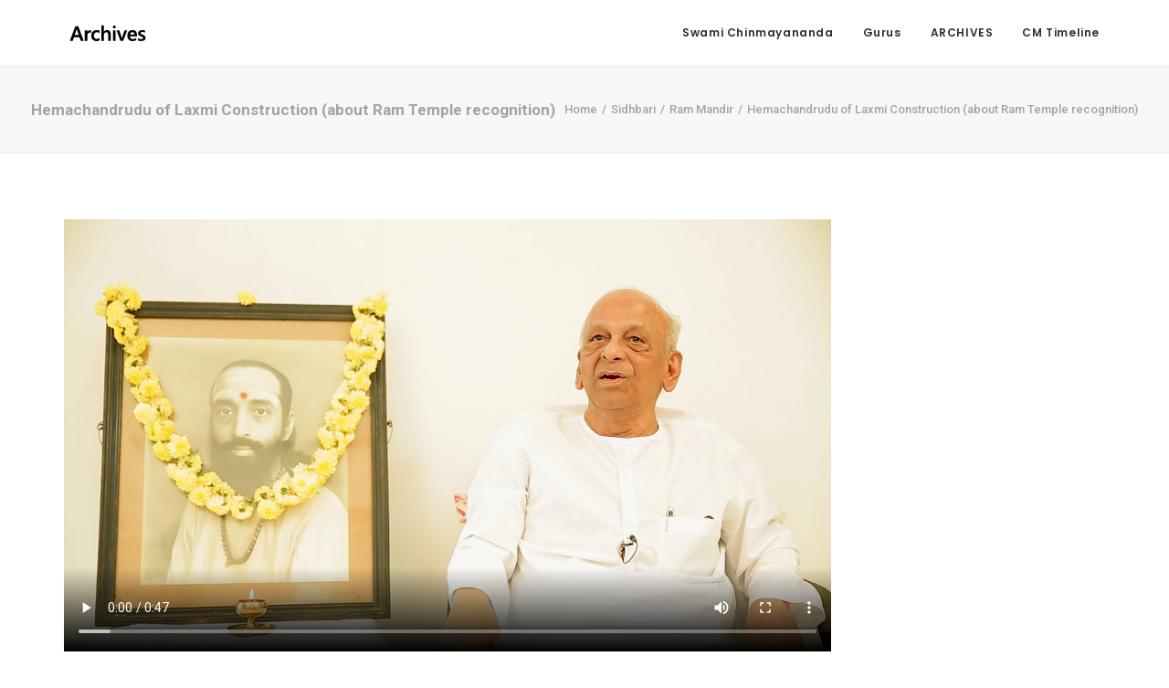

--- FILE ---
content_type: text/html; charset=UTF-8
request_url: https://archives.chinmayamission.com/sidhbari-ram-mandir/hemachandrudu-of-laxmi-construction-upto-about-ram-temple-recognition/
body_size: 12833
content:
<!DOCTYPE html>
<html class="no-touch" dir="ltr" lang="en-US" xmlns="http://www.w3.org/1999/xhtml">
<head>
<meta http-equiv="Content-Type" content="text/html; charset=UTF-8">
<meta name="viewport" content="width=device-width, initial-scale=1">
<link rel="profile" href="http://gmpg.org/xfn/11">
<link rel="pingback" href="https://archives.chinmayamission.com/xmlrpc.php">
<title>Hemachandrudu of Laxmi Construction (about Ram Temple recognition) | Chinmaya Archives</title>

		<!-- All in One SEO 4.2.4 - aioseo.com -->
		<meta name="description" content="Sri Hemachandrudu recalls Pujya Gurudev&#039;s large-heartedness" />
		<meta name="robots" content="max-image-preview:large" />
		<link rel="canonical" href="https://archives.chinmayamission.com/sidhbari-ram-mandir/hemachandrudu-of-laxmi-construction-upto-about-ram-temple-recognition/" />
		<meta name="generator" content="All in One SEO (AIOSEO) 4.2.4 " />
		<script type="application/ld+json" class="aioseo-schema">
			{"@context":"https:\/\/schema.org","@graph":[{"@type":"WebSite","@id":"https:\/\/archives.chinmayamission.com\/#website","url":"https:\/\/archives.chinmayamission.com\/","name":"Chinmaya Archives","description":"His artefacts, our treasured facts","inLanguage":"en-US","publisher":{"@id":"https:\/\/archives.chinmayamission.com\/#organization"}},{"@type":"Organization","@id":"https:\/\/archives.chinmayamission.com\/#organization","name":"Chinmaya Archives","url":"https:\/\/archives.chinmayamission.com\/"},{"@type":"BreadcrumbList","@id":"https:\/\/archives.chinmayamission.com\/sidhbari-ram-mandir\/hemachandrudu-of-laxmi-construction-upto-about-ram-temple-recognition\/#breadcrumblist","itemListElement":[{"@type":"ListItem","@id":"https:\/\/archives.chinmayamission.com\/#listItem","position":1,"item":{"@type":"WebPage","@id":"https:\/\/archives.chinmayamission.com\/","name":"Home","description":"A website dedicated to the Chinmaya Archives department of CCMT Chinmaya Mission, that brings to light rare treasures of Swami Chinmayananda's journey.","url":"https:\/\/archives.chinmayamission.com\/"},"nextItem":"https:\/\/archives.chinmayamission.com\/sidhbari-ram-mandir\/hemachandrudu-of-laxmi-construction-upto-about-ram-temple-recognition\/#listItem"},{"@type":"ListItem","@id":"https:\/\/archives.chinmayamission.com\/sidhbari-ram-mandir\/hemachandrudu-of-laxmi-construction-upto-about-ram-temple-recognition\/#listItem","position":2,"item":{"@type":"WebPage","@id":"https:\/\/archives.chinmayamission.com\/sidhbari-ram-mandir\/hemachandrudu-of-laxmi-construction-upto-about-ram-temple-recognition\/","name":"Hemachandrudu of Laxmi Construction (about Ram Temple recognition)","description":"Sri Hemachandrudu recalls Pujya Gurudev's large-heartedness","url":"https:\/\/archives.chinmayamission.com\/sidhbari-ram-mandir\/hemachandrudu-of-laxmi-construction-upto-about-ram-temple-recognition\/"},"previousItem":"https:\/\/archives.chinmayamission.com\/#listItem"}]},{"@type":"Person","@id":"https:\/\/archives.chinmayamission.com\/author\/visualvedantaadmin\/#author","url":"https:\/\/archives.chinmayamission.com\/author\/visualvedantaadmin\/","name":"visualvedantaadmin","image":{"@type":"ImageObject","@id":"https:\/\/archives.chinmayamission.com\/sidhbari-ram-mandir\/hemachandrudu-of-laxmi-construction-upto-about-ram-temple-recognition\/#authorImage","url":"https:\/\/secure.gravatar.com\/avatar\/d9c692cdc07d8b143153e3cacf0490c6?s=96&d=mm&r=g","width":96,"height":96,"caption":"visualvedantaadmin"}},{"@type":"ItemPage","@id":"https:\/\/archives.chinmayamission.com\/sidhbari-ram-mandir\/hemachandrudu-of-laxmi-construction-upto-about-ram-temple-recognition\/#itempage","url":"https:\/\/archives.chinmayamission.com\/sidhbari-ram-mandir\/hemachandrudu-of-laxmi-construction-upto-about-ram-temple-recognition\/","name":"Hemachandrudu of Laxmi Construction (about Ram Temple recognition) | Chinmaya Archives","description":"Sri Hemachandrudu recalls Pujya Gurudev's large-heartedness","inLanguage":"en-US","isPartOf":{"@id":"https:\/\/archives.chinmayamission.com\/#website"},"breadcrumb":{"@id":"https:\/\/archives.chinmayamission.com\/sidhbari-ram-mandir\/hemachandrudu-of-laxmi-construction-upto-about-ram-temple-recognition\/#breadcrumblist"},"author":"https:\/\/archives.chinmayamission.com\/author\/visualvedantaadmin\/#author","creator":"https:\/\/archives.chinmayamission.com\/author\/visualvedantaadmin\/#author","datePublished":"2023-03-30T00:13:26+05:30","dateModified":"2023-04-30T22:45:54+05:30"}]}
		</script>
		<!-- All in One SEO -->

<link rel='dns-prefetch' href='//fonts.googleapis.com' />
<link rel='dns-prefetch' href='//s.w.org' />
<link rel="alternate" type="application/rss+xml" title="Chinmaya Archives &raquo; Feed" href="https://archives.chinmayamission.com/feed/" />
<link rel="alternate" type="application/rss+xml" title="Chinmaya Archives &raquo; Comments Feed" href="https://archives.chinmayamission.com/comments/feed/" />
<link rel="alternate" type="application/rss+xml" title="Chinmaya Archives &raquo; Hemachandrudu of Laxmi Construction (about Ram Temple recognition) Comments Feed" href="https://archives.chinmayamission.com/sidhbari-ram-mandir/hemachandrudu-of-laxmi-construction-upto-about-ram-temple-recognition/feed/" />
		<script type="text/javascript">
			window._wpemojiSettings = {"baseUrl":"https:\/\/s.w.org\/images\/core\/emoji\/13.0.1\/72x72\/","ext":".png","svgUrl":"https:\/\/s.w.org\/images\/core\/emoji\/13.0.1\/svg\/","svgExt":".svg","source":{"concatemoji":"https:\/\/archives.chinmayamission.com\/wp-includes\/js\/wp-emoji-release.min.js?ver=5.7"}};
			!function(e,a,t){var n,r,o,i=a.createElement("canvas"),p=i.getContext&&i.getContext("2d");function s(e,t){var a=String.fromCharCode;p.clearRect(0,0,i.width,i.height),p.fillText(a.apply(this,e),0,0);e=i.toDataURL();return p.clearRect(0,0,i.width,i.height),p.fillText(a.apply(this,t),0,0),e===i.toDataURL()}function c(e){var t=a.createElement("script");t.src=e,t.defer=t.type="text/javascript",a.getElementsByTagName("head")[0].appendChild(t)}for(o=Array("flag","emoji"),t.supports={everything:!0,everythingExceptFlag:!0},r=0;r<o.length;r++)t.supports[o[r]]=function(e){if(!p||!p.fillText)return!1;switch(p.textBaseline="top",p.font="600 32px Arial",e){case"flag":return s([127987,65039,8205,9895,65039],[127987,65039,8203,9895,65039])?!1:!s([55356,56826,55356,56819],[55356,56826,8203,55356,56819])&&!s([55356,57332,56128,56423,56128,56418,56128,56421,56128,56430,56128,56423,56128,56447],[55356,57332,8203,56128,56423,8203,56128,56418,8203,56128,56421,8203,56128,56430,8203,56128,56423,8203,56128,56447]);case"emoji":return!s([55357,56424,8205,55356,57212],[55357,56424,8203,55356,57212])}return!1}(o[r]),t.supports.everything=t.supports.everything&&t.supports[o[r]],"flag"!==o[r]&&(t.supports.everythingExceptFlag=t.supports.everythingExceptFlag&&t.supports[o[r]]);t.supports.everythingExceptFlag=t.supports.everythingExceptFlag&&!t.supports.flag,t.DOMReady=!1,t.readyCallback=function(){t.DOMReady=!0},t.supports.everything||(n=function(){t.readyCallback()},a.addEventListener?(a.addEventListener("DOMContentLoaded",n,!1),e.addEventListener("load",n,!1)):(e.attachEvent("onload",n),a.attachEvent("onreadystatechange",function(){"complete"===a.readyState&&t.readyCallback()})),(n=t.source||{}).concatemoji?c(n.concatemoji):n.wpemoji&&n.twemoji&&(c(n.twemoji),c(n.wpemoji)))}(window,document,window._wpemojiSettings);
		</script>
		<style type="text/css">
img.wp-smiley,
img.emoji {
	display: inline !important;
	border: none !important;
	box-shadow: none !important;
	height: 1em !important;
	width: 1em !important;
	margin: 0 .07em !important;
	vertical-align: -0.1em !important;
	background: none !important;
	padding: 0 !important;
}
</style>
	<link rel='stylesheet' id='wp-block-library-css'  href='https://archives.chinmayamission.com/wp-includes/css/dist/block-library/style.min.css?ver=5.7' type='text/css' media='all' />
<link rel='stylesheet' id='kttg-tooltips-animations-styles-css'  href='https://archives.chinmayamission.com/wp-content/plugins/bluet-keywords-tooltip-generator/assets/animate.css?ver=5.7' type='text/css' media='all' />
<link rel='stylesheet' id='tooltipy-default-style-css'  href='https://archives.chinmayamission.com/wp-content/plugins/bluet-keywords-tooltip-generator/assets/style.css?ver=5.7' type='text/css' media='all' />
<link rel='stylesheet' id='uncodefont-google-css'  href='//fonts.googleapis.com/css?family=Poppins%3A300%2Cregular%2C500%2C600%2C700%7CDroid+Serif%3Aregular%2Citalic%2C700%2C700italic%7CDosis%3A200%2C300%2Cregular%2C500%2C600%2C700%2C800%7CPlayfair+Display%3Aregular%2Citalic%2C700%2C700italic%2C900%2C900italic%7COswald%3A300%2Cregular%2C700%7CRoboto%3A100%2C100italic%2C300%2C300italic%2Cregular%2Citalic%2C500%2C500italic%2C700%2C700italic%2C900%2C900italic%7CNunito%3A200%2C200italic%2C300%2C300italic%2Cregular%2Citalic%2C600%2C600italic%2C700%2C700italic%2C900%2C900italic%7CTinos%3Aregular%2Citalic%2C700%2C700italic&#038;subset=devanagari%2Clatin-ext%2Clatin%2Ccyrillic%2Cvietnamese%2Cgreek%2Ccyrillic-ext%2Cgreek-ext%2Chebrew&#038;ver=2.6.2' type='text/css' media='all' />
<link rel='stylesheet' id='uncode-privacy-css'  href='https://archives.chinmayamission.com/wp-content/plugins/uncode-privacy/assets/css/uncode-privacy-public.css?ver=2.2.1' type='text/css' media='all' />
<link rel='stylesheet' id='uncode-style-css'  href='https://archives.chinmayamission.com/wp-content/themes/uncode/library/css/style.css?ver=486520741' type='text/css' media='all' />
<style id='uncode-style-inline-css' type='text/css'>

@media (max-width: 959px) { .navbar-brand > * { height: 9px !important;}}
@media (min-width: 960px) { .limit-width { max-width: 1200px; margin: auto;}}
body.menu-custom-padding .col-lg-0.logo-container, body.menu-custom-padding .col-lg-2.logo-container, body.menu-custom-padding .col-lg-12 .logo-container, body.menu-custom-padding .col-lg-4.logo-container { padding-top: 27px; padding-bottom: 27px; }
body.menu-custom-padding .col-lg-0.logo-container.shrinked, body.menu-custom-padding .col-lg-2.logo-container.shrinked, body.menu-custom-padding .col-lg-12 .logo-container.shrinked, body.menu-custom-padding .col-lg-4.logo-container.shrinked { padding-top: 18px; padding-bottom: 18px; }
@media (max-width: 959px) { body.menu-custom-padding .menu-container .logo-container { padding-top: 27px !important; padding-bottom: 27px !important; } }
#changer-back-color { transition: background-color 1000ms cubic-bezier(0.25, 1, 0.5, 1) !important; } #changer-back-color > div { transition: opacity 1000ms cubic-bezier(0.25, 1, 0.5, 1) !important; } body.bg-changer-init.disable-hover .main-wrapper .style-light,  body.bg-changer-init.disable-hover .main-wrapper .style-light h1,  body.bg-changer-init.disable-hover .main-wrapper .style-light h2, body.bg-changer-init.disable-hover .main-wrapper .style-light h3, body.bg-changer-init.disable-hover .main-wrapper .style-light h4, body.bg-changer-init.disable-hover .main-wrapper .style-light h5, body.bg-changer-init.disable-hover .main-wrapper .style-light h6, body.bg-changer-init.disable-hover .main-wrapper .style-light a, body.bg-changer-init.disable-hover .main-wrapper .style-dark, body.bg-changer-init.disable-hover .main-wrapper .style-dark h1, body.bg-changer-init.disable-hover .main-wrapper .style-dark h2, body.bg-changer-init.disable-hover .main-wrapper .style-dark h3, body.bg-changer-init.disable-hover .main-wrapper .style-dark h4, body.bg-changer-init.disable-hover .main-wrapper .style-dark h5, body.bg-changer-init.disable-hover .main-wrapper .style-dark h6, body.bg-changer-init.disable-hover .main-wrapper .style-dark a { transition: color 1000ms cubic-bezier(0.25, 1, 0.5, 1) !important; } body.bg-changer-init.disable-hover .main-wrapper .heading-text-highlight-inner { transition-property: right, background; transition-duration: 1000ms }
</style>
<link rel='stylesheet' id='uncode-icons-css'  href='https://archives.chinmayamission.com/wp-content/themes/uncode/library/css/uncode-icons.css?ver=486520741' type='text/css' media='all' />
<link rel='stylesheet' id='uncode-custom-style-css'  href='https://archives.chinmayamission.com/wp-content/themes/uncode/library/css/style-custom.css?ver=486520741' type='text/css' media='all' />
<script type='text/javascript' src='https://archives.chinmayamission.com/wp-includes/js/jquery/jquery.min.js?ver=3.5.1' id='jquery-core-js'></script>
<script type='text/javascript' src='https://archives.chinmayamission.com/wp-includes/js/jquery/jquery-migrate.min.js?ver=3.3.2' id='jquery-migrate-js'></script>
<script type='text/javascript' src='/wp-content/themes/uncode/library/js/ai-uncode.js' id='uncodeAI' data-home='/' data-path='/' data-breakpoints-images='258,516,720,1032,1440,2064,2880' id='ai-uncode-js'></script>
<script type='text/javascript' id='uncode-init-js-extra'>
/* <![CDATA[ */
var SiteParameters = {"days":"days","hours":"hours","minutes":"minutes","seconds":"seconds","constant_scroll":"on","scroll_speed":"2","parallax_factor":"0.25","loading":"Loading\u2026","slide_name":"slide","slide_footer":"footer","ajax_url":"https:\/\/archives.chinmayamission.com\/wp-admin\/admin-ajax.php","nonce_adaptive_images":"553852175a","nonce_srcset_async":"c748e48c47","enable_debug":"","block_mobile_videos":"","is_frontend_editor":"","main_width":["1200","px"],"mobile_parallax_allowed":"","wireframes_plugin_active":"1","sticky_elements":"off","lazyload_type":"","resize_quality":"90","register_metadata":"","bg_changer_time":"1000","update_wc_fragments":"1","optimize_shortpixel_image":"","custom_cursor_selector":"[href], .trigger-overlay, .owl-next, .owl-prev, .owl-dot, input[type=\"submit\"], button[type=\"submit\"], a[class^=\"ilightbox\"], .ilightbox-thumbnail, .ilightbox-prev, .ilightbox-next, .overlay-close, .unmodal-close, .qty-inset > span, .share-button li, .uncode-post-titles .tmb.tmb-click-area, .btn-link, .tmb-click-row .t-inside, .lg-outer button, .lg-thumb img","mobile_parallax_animation":"","lbox_enhanced":"1","native_media_player":"1","uncode_adaptive":"1","ai_breakpoints":"258,516,720,1032,1440,2064,2880"};
/* ]]> */
</script>
<script type='text/javascript' src='https://archives.chinmayamission.com/wp-content/themes/uncode/library/js/init.js?ver=486520741' id='uncode-init-js'></script>
<link rel="https://api.w.org/" href="https://archives.chinmayamission.com/wp-json/" /><link rel="alternate" type="application/json" href="https://archives.chinmayamission.com/wp-json/wp/v2/media/90033" /><link rel="EditURI" type="application/rsd+xml" title="RSD" href="https://archives.chinmayamission.com/xmlrpc.php?rsd" />
<link rel="wlwmanifest" type="application/wlwmanifest+xml" href="https://archives.chinmayamission.com/wp-includes/wlwmanifest.xml" /> 
<meta name="generator" content="WordPress 5.7" />
<link rel='shortlink' href='https://archives.chinmayamission.com/?p=90033' />
<link rel="alternate" type="application/json+oembed" href="https://archives.chinmayamission.com/wp-json/oembed/1.0/embed?url=https%3A%2F%2Farchives.chinmayamission.com%2Fsidhbari-ram-mandir%2Fhemachandrudu-of-laxmi-construction-upto-about-ram-temple-recognition%2F" />
<link rel="alternate" type="text/xml+oembed" href="https://archives.chinmayamission.com/wp-json/oembed/1.0/embed?url=https%3A%2F%2Farchives.chinmayamission.com%2Fsidhbari-ram-mandir%2Fhemachandrudu-of-laxmi-construction-upto-about-ram-temple-recognition%2F&#038;format=xml" />
	<script>
		//apply keyword style only if keywords are Fetched
		jQuery(document).on("keywordsFetched",function(){
			jQuery(".bluet_tooltip").each(function(){

//console.log(jQuery(this).prop("tagName"));

				if(jQuery(this).prop("tagName")!="IMG"){
					jQuery(this).css({
						"text-decoration": "none",
						"color": "#9b3477",
						
						"border-bottom": "1px dotted","border-bottom-color": "#9b3477"					});
				}

			});
		});
	</script>

	<style>
	/*for alt images tooltips*/
	.bluet_tooltip_alt{
		color: #333333  !important;
		background-color: #ffffff  !important;
	}
	

	
	.bluet_block_to_show{
		max-width: 400px;
	}
	.bluet_block_container{		  
		color: #333333  !important;
		background: #ffffff  !important;
		box-shadow: 0px 0px 10px #717171  !important;
		font-size:18px  !important;
	}
	
	img.bluet_tooltip {
	  /*border: none;
	  width:18px;*/
	}

	.kttg_arrow_show_bottom:after{
		border-bottom-color: #ffffff;
	}
	
	.kttg_arrow_show_top:after{
		border-top-color: #ffffff;
	}
	
	.kttg_arrow_show_right:after{
		border-top-color: #ffffff;
	}
	
	.kttg_arrow_show_left:after{
		border-top-color: #ffffff;
	}

	@media screen and (max-width:400px){
		.bluet_hide_tooltip_button{
		    color: #333333  !important;
		    /*background-color: #ffffff  !important;*/
		}
	}
	</style>
	<script type="text/javascript" src="https://archives.chinmayamission.com/wp-content/plugins/bluet-keywords-tooltip-generator/library/findandreplacedomtext.js"></script><style type="text/css">.recentcomments a{display:inline !important;padding:0 !important;margin:0 !important;}</style><link rel="icon" href="https://archives.chinmayamission.com/wp-content/uploads/2018/01/SiteIdentity-150x150.png" sizes="32x32" />
<link rel="icon" href="https://archives.chinmayamission.com/wp-content/uploads/2018/01/SiteIdentity-300x300.png" sizes="192x192" />
<link rel="apple-touch-icon" href="https://archives.chinmayamission.com/wp-content/uploads/2018/01/SiteIdentity-300x300.png" />
<meta name="msapplication-TileImage" content="https://archives.chinmayamission.com/wp-content/uploads/2018/01/SiteIdentity-300x300.png" />
		<style type="text/css" id="wp-custom-css">
			.row-container  {
	margin-top: 0 !important;
	margin-bottom: 0 !important;
	margin-left: 0 !important;
	margin-right: 0 !important;
}

.green-overlay {
	background-color: #F7F7F7;
	clear:both;
	margin: 0 !important;
}

.bigimage {
	min-height: 400px !important;
}
		</style>
		<noscript><style> .wpb_animate_when_almost_visible { opacity: 1; }</style></noscript></head>
<body class="attachment attachment-template-default single single-attachment postid-90033 attachmentid-90033 attachment-mp4 hormenu-position-left hmenu hmenu-position-right header-full-width main-center-align menu-mobile-animated menu-mobile-transparent menu-custom-padding mobile-parallax-not-allowed ilb-no-bounce unreg qw-body-scroll-disabled menu-sticky-fix wpb-js-composer js-comp-ver-6.9.0 vc_responsive" data-border="0">
		<div id="vh_layout_help"></div><div class="body-borders" data-border="0"><div class="top-border body-border-shadow"></div><div class="right-border body-border-shadow"></div><div class="bottom-border body-border-shadow"></div><div class="left-border body-border-shadow"></div><div class="top-border style-light-bg"></div><div class="right-border style-light-bg"></div><div class="bottom-border style-light-bg"></div><div class="left-border style-light-bg"></div></div>	<div class="box-wrapper">
		<div class="box-container">
		<script type="text/javascript" id="initBox">UNCODE.initBox();</script>
		<div class="menu-wrapper menu-shrink menu-sticky menu-no-arrows">
													
													<header id="masthead" class="navbar menu-primary menu-light submenu-light style-light-original menu-animated menu-with-logo">
														<div class="menu-container menu-hide style-light-bg menu-no-borders">
															<div class="row-menu limit-width">
																<div class="row-menu-inner">
																	<div id="logo-container-mobile" class="col-lg-0 logo-container middle">
																		<div id="main-logo" class="navbar-header style-light">
																			<a href="https://archives.chinmayamission.com/" class="navbar-brand" data-padding-shrink ="18" data-minheight="14"><div class="logo-image main-logo  logo-light" data-maxheight="18" style="height: 18px;"><img src="https://archives.chinmayamission.com/wp-content/uploads/2018/01/ArchivesLight.png" alt="logo" width="84" height="18" class="img-responsive" /></div><div class="logo-image main-logo  logo-dark" data-maxheight="18" style="height: 18px;display:none;"><img src="https://archives.chinmayamission.com/wp-content/uploads/2018/01/ArchivesDark.png" alt="logo" width="84" height="18" class="img-responsive" /></div></a>
																		</div>
																		<div class="mmb-container"><div class="mobile-additional-icons"></div><div class="mobile-menu-button mobile-menu-button-light lines-button"><span class="lines"><span></span></span></div></div>
																	</div>
																	<div class="col-lg-12 main-menu-container middle">
																		<div class="menu-horizontal menu-dd-shadow-darker-lg ">
																			<div class="menu-horizontal-inner">
																				<div class="nav navbar-nav navbar-main navbar-nav-last"><ul id="menu-main" class="menu-primary-inner menu-smart sm"><li id="menu-item-37" class="menu-item menu-item-type-custom menu-item-object-custom menu-item-home menu-item-has-children menu-item-37 dropdown menu-item-link"><a title="Introduction" href="http://archives.chinmayamission.com/" data-toggle="dropdown" class="dropdown-toggle" data-type="title">Swami Chinmayananda<i class="fa fa-angle-down fa-dropdown"></i></a>
<ul role="menu" class="drop-menu">
	<li id="menu-item-75484" class="menu-item menu-item-type-post_type menu-item-object-page menu-item-75484"><a title="Introduction" href="https://archives.chinmayamission.com/gurudev/intro">Overview<i class="fa fa-angle-right fa-dropdown"></i></a></li>
	<li id="menu-item-92291" class="menu-item menu-item-type-taxonomy menu-item-object-category menu-item-has-children menu-item-92291 dropdown"><a title="Letters" href="https://archives.chinmayamission.com/category/letters/" data-type="title">Letters<i class="fa fa-angle-down fa-dropdown"></i></a>
	<ul role="menu" class="drop-menu">
		<li id="menu-item-83782" class="menu-item menu-item-type-post_type menu-item-object-post menu-item-83782"><a title="From Gurudev’s Pen" href="https://archives.chinmayamission.com/FromGurudevsPen">From Gurudev’s Pen<i class="fa fa-angle-right fa-dropdown"></i></a></li>
	</ul>
</li>
	<li id="menu-item-92344" class="menu-item menu-item-type-taxonomy menu-item-object-category menu-item-has-children menu-item-92344 dropdown"><a title="Love Manifest" href="https://archives.chinmayamission.com/category/lovemanifest/" data-type="title">Love Manifest<i class="fa fa-angle-down fa-dropdown"></i></a>
	<ul role="menu" class="drop-menu">
		<li id="menu-item-79098" class="menu-item menu-item-type-post_type menu-item-object-post menu-item-79098"><a title="Love For Mother" href="https://archives.chinmayamission.com/gurudev/loveformother">Love For Mother<i class="fa fa-angle-right fa-dropdown"></i></a></li>
		<li id="menu-item-87670" class="menu-item menu-item-type-post_type menu-item-object-post menu-item-87670"><a title="Guru-Bhais" href="https://archives.chinmayamission.com/gurudev/gurubhais">Guru-Bhais<i class="fa fa-angle-right fa-dropdown"></i></a></li>
		<li id="menu-item-86262" class="menu-item menu-item-type-post_type menu-item-object-post menu-item-86262"><a title="Making of Bala Ramayana" href="https://archives.chinmayamission.com/gurudev/balaramayana">Making of Bala Ramayana<i class="fa fa-angle-right fa-dropdown"></i></a></li>
	</ul>
</li>
	<li id="menu-item-92290" class="menu-item menu-item-type-taxonomy menu-item-object-category menu-item-has-children menu-item-92290 dropdown"><a title="Sidhbari" href="https://archives.chinmayamission.com/category/sidhbari/" data-type="title">Sidhbari<i class="fa fa-angle-down fa-dropdown"></i></a>
	<ul role="menu" class="drop-menu">
		<li id="menu-item-89331" class="menu-item menu-item-type-post_type menu-item-object-post menu-item-89331"><a title="Introduction" href="https://archives.chinmayamission.com/sidhbari-intro/">Introduction<i class="fa fa-angle-right fa-dropdown"></i></a></li>
		<li id="menu-item-90974" class="menu-item menu-item-type-post_type menu-item-object-page menu-item-90974"><a title="Sidhbari Ashram" href="https://archives.chinmayamission.com/sidhbari-ashram">Sidhbari Ashram<i class="fa fa-angle-right fa-dropdown"></i></a></li>
	</ul>
</li>
	<li id="menu-item-92345" class="menu-item menu-item-type-post_type menu-item-object-post menu-item-92345"><a title="108 Jnana Yajnas" href="https://archives.chinmayamission.com/gurudev108-jnana-yajnas/">108 Jnana Yajnas<i class="fa fa-angle-right fa-dropdown"></i></a></li>
</ul>
</li>
<li class="mega-menu menu-item menu-item-type-custom menu-item-object-custom menu-item-has-children"><a href="#">Gurus<i class="fa fa-angle-down fa-dropdown"></i></a>
<ul role="menu" class="mega-menu-inner in-mega mega-menu-two">
	<li id="menu-item-66266" class="menu-item menu-item-type-custom menu-item-object-custom menu-item-has-children menu-item-66266 dropdown"><a title="Swami Tapovanam" href="#" data-type="title">Swami Tapovanam<i class="fa fa-angle-down fa-dropdown"></i></a>
	<ul role="menu" class="drop-menu">
		<li id="menu-item-75511" class="menu-item menu-item-type-post_type menu-item-object-page menu-item-75511"><a title="Introduction" href="https://archives.chinmayamission.com/gurus/swami-tapovan/Intro">Introduction<i class="fa fa-angle-right fa-dropdown"></i></a></li>
		<li id="menu-item-67274" class="menu-item menu-item-type-custom menu-item-object-custom menu-item-67274"><a title="Artefacts" href="http://archives.chinmayamission.com/gurus/swami-tapovan/artefacts">Artefacts<i class="fa fa-angle-right fa-dropdown"></i></a></li>
		<li id="menu-item-74427" class="menu-item menu-item-type-custom menu-item-object-custom menu-item-74427"><a title="Photographs" href="http://archives.chinmayamission.com/gurus/swami-tapovanam/photos/">Photographs<i class="fa fa-angle-right fa-dropdown"></i></a></li>
		<li id="menu-item-88427" class="menu-item menu-item-type-post_type menu-item-object-post menu-item-88427"><a title="A Tribute" href="https://archives.chinmayamission.com/gurus/swami-tapovan/tribute">A Tribute<i class="fa fa-angle-right fa-dropdown"></i></a></li>
	</ul>
</li>
	<li id="menu-item-67005" class="menu-item menu-item-type-custom menu-item-object-custom menu-item-has-children menu-item-67005 dropdown"><a title="Swami Sivananda" href="#" data-type="title">Swami Sivananda<i class="fa fa-angle-down fa-dropdown"></i></a>
	<ul role="menu" class="drop-menu">
		<li id="menu-item-74726" class="menu-item menu-item-type-post_type menu-item-object-page menu-item-74726"><a title="Introduction" href="https://archives.chinmayamission.com/gurus/swami-sivananda/Intro">Introduction<i class="fa fa-angle-right fa-dropdown"></i></a></li>
		<li id="menu-item-74428" class="menu-item menu-item-type-custom menu-item-object-custom menu-item-74428"><a title="Photographs" href="http://archives.chinmayamission.com/gurus/swami-sivananda/photos/">Photographs<i class="fa fa-angle-right fa-dropdown"></i></a></li>
	</ul>
</li>
</ul>
</li>
<li id="menu-item-73394" class="menu-item menu-item-type-custom menu-item-object-custom menu-item-has-children menu-item-73394 dropdown menu-item-link"><a title="ARCHIVES" href="#" data-toggle="dropdown" class="dropdown-toggle" data-type="title">ARCHIVES<i class="fa fa-angle-down fa-dropdown"></i></a>
<ul role="menu" class="drop-menu">
	<li id="menu-item-77517" class="menu-item menu-item-type-post_type menu-item-object-page menu-item-77517"><a title="Site Index" href="https://archives.chinmayamission.com/index/">Site Index<i class="fa fa-angle-right fa-dropdown"></i></a></li>
	<li id="menu-item-84890" class="menu-item menu-item-type-post_type menu-item-object-post menu-item-84890"><a title="Thumbnails" href="https://archives.chinmayamission.com/Thumbnails">Thumbnails<i class="fa fa-angle-right fa-dropdown"></i></a></li>
	<li id="menu-item-76993" class="menu-item menu-item-type-post_type menu-item-object-page menu-item-76993"><a title="About Chinmaya Archives" href="https://archives.chinmayamission.com/archives/about">About Chinmaya Archives<i class="fa fa-angle-right fa-dropdown"></i></a></li>
</ul>
</li>
<li id="menu-item-95191" class="menu-item menu-item-type-post_type menu-item-object-page menu-item-95191 menu-item-link"><a title="CM Timeline" href="https://archives.chinmayamission.com/chinmayamissionatimeline">CM Timeline<i class="fa fa-angle-right fa-dropdown"></i></a></li>
</ul></div></div>
																		</div>
																	</div>
																</div>
															</div>
														</div>
													</header>
												</div>			<script type="text/javascript" id="fixMenuHeight">UNCODE.fixMenuHeight();</script>
			<div class="main-wrapper">
				<div class="main-container">
					<div class="page-wrapper">
						<div class="sections-container">
<script type="text/javascript">UNCODE.initHeader();</script><div class="row-container row-breadcrumb row-breadcrumb-light text-right">
		  					<div class="row row-parent style-light">
									<div class="breadcrumb-title h5 text-bold">Hemachandrudu of Laxmi Construction (about Ram Temple recognition)</div><ol class="breadcrumb header-subtitle"><li><a href="https://archives.chinmayamission.com/">Home</a></li><li><a href="https://archives.chinmayamission.com/category/sidhbari/">Sidhbari</a></li><li><a href="https://archives.chinmayamission.com/sidhbari-ram-mandir">Ram Mandir</a></li><li class="current">Hemachandrudu of Laxmi Construction (about Ram Temple recognition)</li></ol>
								</div>
							</div><article id="post-90033" class="page-body style-light-bg post-90033 attachment type-attachment status-inherit hentry">
          <div class="post-wrapper">
          	<div class="post-body"><div class="post-content un-no-sidebar-layout"><div class="row-container">
		  					<div class="row row-parent style-light double-top-padding double-bottom-padding">
									<div class="row-container">
		  					<div class="row row-parent style-light no-top-padding double-bottom-padding">
									<div style="width: 840px;" class="wp-video"><!--[if lt IE 9]><script>document.createElement('video');</script><![endif]-->
<video data-keepplaying class="wp-video-shortcode" id="video-90033-1" width="840" height="473" preload="metadata" controls="controls"><source type="video/mp4" src="https://archives.chinmayamission.com/wp-content/uploads/2023/03/Hemachandrudu-of-Laxmi-Construction-upto-about-Ram-Temple-recognition.mp4?_=1" /><a href="https://archives.chinmayamission.com/wp-content/uploads/2023/03/Hemachandrudu-of-Laxmi-Construction-upto-about-Ram-Temple-recognition.mp4">https://archives.chinmayamission.com/wp-content/uploads/2023/03/Hemachandrudu-of-Laxmi-Construction-upto-about-Ram-Temple-recognition.mp4</a></video></div>

								</div>
							</div><div class="post-tag-share-container flex-"></div>
								</div>
							</div></div></div>
          </div>
        </article>								</div><!-- sections container -->
							</div><!-- page wrapper -->
												<footer id="colophon" class="site-footer">
							<div data-parent="true" class="vc_row style-color-rgdb-bg row-container" id="row-unique-0"><div class="row double-top-padding double-bottom-padding single-h-padding limit-width row-parent"><div class="wpb_row row-inner"><div class="wpb_column pos-top pos-left align_left column_parent col-lg-6 col-md-33 half-internal-gutter"><div class="uncol style-dark"  ><div class="uncoltable"><div class="uncell no-block-padding" ><div class="uncont"><div class="uncode_text_column" ><p>Copyright © Central Chinmaya Mission Trust, Mumbai India. All rights reserved.<br />
For details <a style="color: #7f7fff;" href="http://archives.chinmayamission.com/archives/copyright">click here.</a></p>
</div></div></div></div></div></div><div class="wpb_column pos-top pos-left align_left column_parent col-lg-6 tablet-hidden col-md-25 single-internal-gutter"><div class="uncol style-dark"  ><div class="uncoltable"><div class="uncell no-block-padding" ><div class="uncont"></div></div></div></div></div><script id="script-row-unique-0" data-row="script-row-unique-0" type="text/javascript" class="vc_controls">UNCODE.initRow(document.getElementById("row-unique-0"));</script></div></div></div>
						</footer>
																	</div><!-- main container -->
				</div><!-- main wrapper -->
							</div><!-- box container -->
					</div><!-- box wrapper -->
		<div class="style-light footer-scroll-top"><a href="#" class="scroll-top"><i class="fa fa-angle-up fa-stack btn-default btn-hover-nobg"></i></a></div>
		
		
		<script type="text/javascript">
			/*test*/
		function tltpy_fetch_kws(){
			/*
			<pre class='xdebug-var-dump' dir='ltr'>
<small>/home/chinmaya-archives-dev/htdocs/wp-content/plugins/bluet-keywords-tooltip-generator/index.php:254:</small>
<b>array</b> <i>(size=0)</i>
  <i><font color='#888a85'>empty</font></i>
</pre>			*/
			window.kttg_tab=[
			["Cm75",false,false,'','','',0],
			["simple\\ sketch\\ in\\ a\\ letter",false,false,'','','',0],
			["Swami\\ Subodhananda",false,false,'','','',0],
			["Swami\\ Mahadevavanam",false,false,'','','',0],
			["Bharati\\ Interview\\ Clip\\ 2",false,false,'','','',0],
			["Bharati\\ Interview\\ Clip\\ 3",false,false,'','','',0],
			["Bharati\\ Interview\\ Clip\\ 1",false,false,'','','',0],
			["X\\ caravan\\ of\\ cars",true,false,'','tooltipy-kw-youtube','',0],
			["using\\ a\\ gerua\\ stone",true,false,'','tooltipy-kw-youtube','',0],
			["except\\ the\\ venue",false,false,'','','',0],
			["a\\ detailed\\ booklet",false,false,'','','',0],
			["ubera\\ is\\ our",false,false,'','','',0],
			["telegram\\ to\\ seshadri",false,false,'','','',0],
			["block\\ of\\ his\\ own\\ image",false,false,'','','',0],
			["&\\#8220;Hail\\ Renaissance&\\#8221;",false,false,'','','',0],
			["to\\ Sri\\ Seshadri",false,false,'','','',0],
			["she\\ give\\ him\\ the\\ first\\ morsel",false,false,'','','',0],
			["would\\ shower\\ her",false,false,'','','',0],
			["biological\\ mother",false,false,'','','',0],
			["Sarasa\\ was\\ at\\ home",false,false,'','','',0],
			["Kochu\\ Amma’s\\ grandchildren",false,false,'','','',0],
			["Listen\\ to\\ Leela’s\\ sister",false,false,'','','',0],
			["Leela\\ Nambiar\\ Amma",false,false,'','','',0],
			["Swami\\ Chidananda",false,false,'','','',0],
			["Listen\\ directly\\ to\\ her\\ daughter\\ Jaya\\ Menon",false,false,'','','',0],
			["This\\ was\\ a\\ great\\ shock",false,false,'','','',0],
			["Shroff’s\\ death",false,false,'','','',0],
			["how\\ Gurudev\\ helped",false,false,'','','',0],
			["reminiscences\\ of\\ Sri\\ Raveendran",false,false,'','','',0],
			["referred\\ to\\ her\\ as\\ his\\ mother",false,false,'','','',0],
			["regale\\ them\\ with\\ stories",false,false,'','','',0],
			["tagging\\ each\\ item",false,false,'','','',0],
			["climate\\ controlled\\ facilities",false,false,'','','',0],
			["Hundreds\\ of\\ Interviews",false,false,'','','',0],
			["precious\\ artefacts\\,\\ letters\\,\\ photographs",false,false,'','','',0],
			["restoration\\ techniques",false,false,'','','',0],
			["energetic\\ discourses",false,false,'','','',0],
			["Pujya\\ Gurudev\\ gave\\ a\\ message",false,false,'','','',0],
			["Gurudev\\ sent\\ her\\ recordings",false,false,'','','',0],
			["touched\\ his\\ feet",false,false,'','','',0],
			["be\\ hospitalised",false,false,'','','',0],
			["Kuttan\\ Menon\\ married",false,false,'','','',0],
			["threadss\\ of\\ his\\ life",false,false,'','','',0],
			["cataract\\ surgery",false,false,'','','',0],
			["mother\\ spiritual\\ advice",false,false,'','','',0],
			["प्रजहाति",false,false,'','','',0],
			["Ernakulathappan",false,false,'','','',0],
			["Death\\ of\\ his\\ close\\ friend|This\\ was\\ a\\ great\\ shock",false,false,'','','',0],
			["playing\\ tennis",false,false,'','','',0],
			["Achyuta\\ Menon",false,false,'','','',0],
			["On\\ his\\ release",false,false,'','','',0],
			["Thankam",true,false,'','','',0],
			["visited\\ his\\ father",false,false,'','','',0],
			["Aniyathi",false,false,'','','',0],
			["the\\ Headmaster",false,false,'','','',0],
			["had\\ two\\ more\\ children",false,false,'','','',0],
			["Passion\\ for\\ Tennis",false,false,'','','',0],
			["Yogiraj\\ Bhairavananda\\ Swamigal",false,false,'','','',0],
			["Sri\\ Chattambi\\ Swamigal",false,false,'','','',0],
						];
			tooltipIds=[
							"94499",
							"89198",
							"88666",
							"88398",
							"85936",
							"85932",
							"85925",
							"80729",
							"80727",
							"79789",
							"79788",
							"79779",
							"79777",
							"79775",
							"79774",
							"79771",
							"78583",
							"78581",
							"78037",
							"77996",
							"77930",
							"77925",
							"77302",
							"77263",
							"77199",
							"77080",
							"77070",
							"77067",
							"77065",
							"77064",
							"77058",
							"76988",
							"76986",
							"76982",
							"76978",
							"76976",
							"76834",
							"76735",
							"76561",
							"76518",
							"76447",
							"76373",
							"76342",
							"76194",
							"76193",
							"76109",
							"76106",
							"76102",
							"76025",
							"76021",
							"76016",
							"76001",
							"75988",
							"75986",
							"75980",
							"75864",
							"75731",
							"75720",
							"75706",
						];
			
			//include or fetch zone
						var class_to_cover=[
						];
			var tags_to_cover=[
						];
			var areas_to_cover = class_to_cover.concat( tags_to_cover );

			if(areas_to_cover.length==0){//if no classes mentioned
				areas_to_cover.push("body");
			}

			fetch_all="";


			//exclude zone block			
			{
				var zones_to_exclude=[
							".kttg_glossary_content", //remove tooltips from inside the glossary content
							"#tooltip_blocks_to_show", //remove tooltips from inside the tooltips
							];
							}

				for(var j=0 ; j<areas_to_cover.length ; j++){					
					/*test overlapping classes*/
					var tmp_classes=areas_to_cover.slice(); //affectation par valeur
					//remove current elem from tmp tab
					tmp_classes.splice(j,1);

					//if have parents (to avoid overlapping zones)
						if(
							tmp_classes.length>0
							&&
							jQuery(areas_to_cover[j]).parents(tmp_classes.join(",")).length>0
						){
							continue;
						}
					/*end : test overlapping classes*/


					for(var cls=0 ; cls<jQuery(areas_to_cover[j]).length ; cls++){	
						zone=jQuery(areas_to_cover[j])[cls];
						//to prevent errors in unfound classes
						if (zone==undefined) {
							continue;
						}
					
						for(var i=0;i<kttg_tab.length;i++){

							suffix='';
							if(kttg_tab[i][2]==true){//if is prefix
								suffix='\\w*';
							}
							txt_to_find=kttg_tab[i][0];
							var text_sep='[\\s<>,;:!$^*=\\-()\'"&?.\\/§%£¨+°~#{}\\[\\]|`\\\^@¤]'; //text separator							
							
							//families for class
                            tooltipy_families_class=kttg_tab[i][3];
 
                            //video class
                            tooltipy_video_class=kttg_tab[i][4];

							/*test japanese and chinese*/
							var japanese_chinese=/[\u3000-\u303F]|[\u3040-\u309F]|[\u30A0-\u30FF]|[\uFF00-\uFFEF]|[\u4E00-\u9FAF]|[\u2605-\u2606]|[\u2190-\u2195]|\u203B/;
						    var jc_reg = new RegExp(japanese_chinese);
    						
							if(jc_reg.test(txt_to_find)){
								//change pattern if japanese or chinese text
								text_sep=""; //no separator for japanese and chinese
							}

							pattern=text_sep+"("+txt_to_find+")"+suffix+""+text_sep+"|^("+txt_to_find+")"+suffix+"$|"+text_sep+"("+txt_to_find+")"+suffix+"$|^("+txt_to_find+")"+suffix+text_sep;

							iscase='';
							if(kttg_tab[i][1]==false){
								iscase='i';
							}						
							var reg=new RegExp(pattern,fetch_all+iscase);

							if (typeof findAndReplaceDOMText == 'function') { //if function exists
							  // Allow buttons to be matched with Tooltipy
							  delete findAndReplaceDOMText.NON_PROSE_ELEMENTS.button;
							  findAndReplaceDOMText(zone, {
									preset: 'prose',							
									find: reg,
									replace: function(portion) {

										splitted=portion.text.split(new RegExp(txt_to_find,'i'));
										txt_to_display=portion.text.match(new RegExp(txt_to_find,'i'));
										/*exclude zones_to_exclude*/
										zones_to_exclude_string=zones_to_exclude.join(", ");
										if(
											jQuery(portion.node.parentNode).parents(zones_to_exclude_string).length>0
											||
											jQuery(portion.node.parentNode).is(zones_to_exclude_string)
										){
											return portion.text;
										}
										/*avoid overlaped keywords*/
										if(
											jQuery(portion.node.parentNode).parents(".bluet_tooltip").length>0
											||
											jQuery(portion.node.parentNode).is(".bluet_tooltip")
										){
											return portion.text;
										}
										//number of appearence
																				if(kttg_tab[i][6]==1){
											return portion.text;
										}
																				
										kttg_tab[i][6]++;

										if(splitted[0]!=undefined){ before_kw = splitted[0]; }else{before_kw="";}
										if(splitted[1]!=undefined){ after_kw = splitted[1]; }else{after_kw="";}
										
										if(portion.text!="" && portion.text!=" " && portion.text!="\t" && portion.text!="\n" ){
											//console.log(i+" : ("+splitted[0]+"-["+txt_to_find+"]-"+splitted[1]+"-"+splitted[2]+"-"+splitted[3]+")");
																								var elem = document.createElement("span");

													if(before_kw==undefined || before_kw==null){
															before_kw="";
													}

													//extract icon if present
													kttg_icon='';

													if(kttg_tab[i][5]!=""){
														kttg_icon='<img src="'+kttg_tab[i][5]+'" >';
													}																					

													if(suffix!=""){														
														var reg=new RegExp(suffix,"");
														suff_after_kw=after_kw.split(reg)[0];
														
														if(after_kw.split(reg)[0]=="" && after_kw.split(reg)[1]!=undefined){
															suff_after_kw=after_kw.split(reg)[1];
														}

														if(suff_after_kw==undefined){
															suff_after_kw="";
														}														

														just_after_kw=after_kw.match(reg);
														if(just_after_kw==undefined || just_after_kw==null){
															just_after_kw="";
														}
														
														if(suff_after_kw==" "){
                                                            suff_after_kw="  ";
                                                        }

                                                        if(before_kw==" "){
                                                            before_kw="  ";
                                                        }
                                        /*console.log('('+suffix+')('+after_kw.split(reg)[1]+')');
  										console.log('['+after_kw+'] -'+suff_after_kw+'-');*/

  										            //with prefix
														elem.innerHTML=(txt_to_display==undefined || txt_to_display==null) ? before_kw+just_after_kw+suff_after_kw : before_kw+"<span class='bluet_tooltip tooltipy-kw-prefix' data-tooltip="+tooltipIds[i]+">"+kttg_icon+txt_to_display+""+just_after_kw+"</span>"+suff_after_kw;
                                                	}else{                                                          
                                                        if(after_kw==" "){
                                                            after_kw="  ";
                                                        }

                                                        if(before_kw==" "){
                                                            before_kw="  ";
                                                        }  
                                                        //without prefix                                              
                                                        elem.innerHTML=(txt_to_display==undefined || txt_to_display==null) ? before_kw+after_kw : before_kw+"<span class='bluet_tooltip' data-tooltip="+tooltipIds[i]+">"+kttg_icon+txt_to_display+"</span>"+after_kw;
                                                    }
													//add classes to keywords
                                                    jQuery(jQuery(elem).children(".bluet_tooltip")[0]).addClass("tooltipy-kw tooltipy-kw-"+tooltipIds[i]+" "+tooltipy_families_class+" "+tooltipy_video_class+" ");

													return elem;
												
												
										}else{
												return "";
										}																			
									}
								});
							}

						}		
					}
				}
			//trigger event sying that keywords are fetched
			jQuery.event.trigger("keywordsFetched");
		}
			/*end test*/
			
			jQuery(document).ready(function(){
				tltpy_fetch_kws();
				
				bluet_placeTooltips(".bluet_tooltip, .bluet_img_tooltip","right",true);	 
				animation_type="fadeIn";
				animation_speed="kttg_normal";
				moveTooltipElementsTop(".bluet_block_to_show");
			});
			
			jQuery(document).on("keywordsLoaded",function(){
				bluet_placeTooltips(".bluet_tooltip, .bluet_img_tooltip","right",false);
			});

			/*	Lanch keywords fetching for a chosen event triggered - pro feature	*/
			
		</script>
							<script>
				jQuery(document).ready(function(){				
						/*test begin*/
					load_tooltip="<span id='loading_tooltip' class='bluet_block_to_show' data-tooltip='0'>";
						load_tooltip+="<div class='bluet_block_container'>";									
							load_tooltip+="<div class='bluet_text_content'>";							
									load_tooltip+="<img width='15px' src='https://archives.chinmayamission.com/wp-content/plugins/bluet-keywords-tooltip-generator/assets/loading.gif' />";
							load_tooltip+="</div>";						
						load_tooltip+="</div>";
					load_tooltip+="</span>";

					jQuery("#tooltip_blocks_to_show").append(load_tooltip);
					/*test end*/
				});
			</script>
			<div class="gdpr-overlay"></div><div class="gdpr gdpr-privacy-preferences" data-nosnippet="true">
	<div class="gdpr-wrapper">
		<form method="post" class="gdpr-privacy-preferences-frm" action="https://archives.chinmayamission.com/wp-admin/admin-post.php">
			<input type="hidden" name="action" value="uncode_privacy_update_privacy_preferences">
			<input type="hidden" id="update-privacy-preferences-nonce" name="update-privacy-preferences-nonce" value="45e5e01c40" /><input type="hidden" name="_wp_http_referer" value="/sidhbari-ram-mandir/hemachandrudu-of-laxmi-construction-upto-about-ram-temple-recognition/" />			<header>
				<div class="gdpr-box-title">
					<h3>Privacy Preference Center</h3>
					<span class="gdpr-close"></span>
				</div>
			</header>
			<div class="gdpr-content">
				<div class="gdpr-tab-content">
					<div class="gdpr-consent-management gdpr-active">
						<header>
							<h4>Privacy Preferences</h4>
						</header>
						<div class="gdpr-info">
							<p></p>
													</div>
					</div>
				</div>
			</div>
			<footer>
				<input type="submit" class="btn-accent btn-flat" value="Save Preferences">
								<input type="hidden" id="uncode_privacy_save_cookies_from_banner" name="uncode_privacy_save_cookies_from_banner" value="false">
				<input type="hidden" id="uncode_privacy_save_cookies_from_banner_button" name="uncode_privacy_save_cookies_from_banner_button" value="">
							</footer>
		</form>
	</div>
</div>
<script type="text/html" id="wpb-modifications"></script><script type='text/javascript' src='https://archives.chinmayamission.com/wp-includes/js/underscore.min.js?ver=1.8.3' id='underscore-js'></script>
<script type='text/javascript' id='daves-wordpress-live-search-js-extra'>
/* <![CDATA[ */
var DavesWordPressLiveSearchConfig = {"resultsDirection":"","showThumbs":"false","showExcerpt":"false","displayPostCategory":"false","showMoreResultsLink":"true","activateWidgetLink":"true","minCharsToSearch":"0","xOffset":"0","yOffset":"0","blogURL":"https:\/\/archives.chinmayamission.com","ajaxURL":"https:\/\/archives.chinmayamission.com\/wp-admin\/admin-ajax.php","viewMoreText":"View more results","outdatedJQuery":"Dave's WordPress Live Search requires jQuery 1.2.6 or higher. WordPress ships with current jQuery versions. But if you are seeing this message, it's likely that another plugin is including an earlier version.","resultTemplate":"<ul id=\"dwls_search_results\" class=\"search_results dwls_search_results\">\n<input type=\"hidden\" name=\"query\" value=\"<%- resultsSearchTerm %>\" \/>\n<% _.each(searchResults, function(searchResult, index, list) { %>\n        <%\n        \/\/ Thumbnails\n        if(DavesWordPressLiveSearchConfig.showThumbs == \"true\" && searchResult.attachment_thumbnail) {\n                liClass = \"post_with_thumb\";\n        }\n        else {\n                liClass = \"\";\n        }\n        %>\n        <li class=\"post-<%= searchResult.ID %> daves-wordpress-live-search_result <%- liClass %>\">\n\n        <a href=\"<%= searchResult.permalink %>\" class=\"daves-wordpress-live-search_title\">\n        <% if(DavesWordPressLiveSearchConfig.displayPostCategory == \"true\" && searchResult.post_category !== undefined) { %>\n                <span class=\"search-category\"><%= searchResult.post_category %><\/span>\n        <% } %><span class=\"search-title\"><%= searchResult.post_title %><\/span><\/a>\n\n        <% if(searchResult.post_price !== undefined) { %>\n                <p class=\"price\"><%- searchResult.post_price %><\/p>\n        <% } %>\n\n        <% if(DavesWordPressLiveSearchConfig.showExcerpt == \"true\" && searchResult.post_excerpt) { %>\n                <%= searchResult.post_excerpt %>\n        <% } %>\n\n        <% if(e.displayPostMeta) { %>\n                <p class=\"meta clearfix daves-wordpress-live-search_author\" id=\"daves-wordpress-live-search_author\">Posted by <%- searchResult.post_author_nicename %><\/p><p id=\"daves-wordpress-live-search_date\" class=\"meta clearfix daves-wordpress-live-search_date\"><%- searchResult.post_date %><\/p>\n        <% } %>\n        <div class=\"clearfix\"><\/div><\/li>\n<% }); %>\n\n<% if(searchResults[0].show_more !== undefined && searchResults[0].show_more && DavesWordPressLiveSearchConfig.showMoreResultsLink == \"true\") { %>\n        <div class=\"clearfix search_footer\"><a href=\"<%= DavesWordPressLiveSearchConfig.blogURL %>\/?s=<%-  resultsSearchTerm %>\"><%- DavesWordPressLiveSearchConfig.viewMoreText %><\/a><\/div>\n<% } %>\n\n<\/ul>"};
/* ]]> */
</script>
<script type='text/javascript' src='https://archives.chinmayamission.com/wp-content/plugins/uncode-daves-wordpress-live-search/js/daves-wordpress-live-search.js?ver=5.7' id='daves-wordpress-live-search-js'></script>
<script type='text/javascript' id='tltpy_load_keywords_script-js-extra'>
/* <![CDATA[ */
var tltpy_ajax_load = "https:\/\/archives.chinmayamission.com\/wp-admin\/admin-ajax.php";
/* ]]> */
</script>
<script type='text/javascript' src='https://archives.chinmayamission.com/wp-content/plugins/bluet-keywords-tooltip-generator/advanced/assets/ajax/load-keywords.js?ver=5.2' id='tltpy_load_keywords_script-js'></script>
<script type='text/javascript' src='https://archives.chinmayamission.com/wp-content/plugins/bluet-keywords-tooltip-generator/assets/kttg-tooltip-functions.js?ver=5.2' id='kttg-tooltips-functions-script-js'></script>
<script type='text/javascript' src='https://archives.chinmayamission.com/wp-content/plugins/uncode-privacy/assets/js/js-cookie.min.js?ver=2.2.0' id='js-cookie-js'></script>
<script type='text/javascript' id='uncode-privacy-js-extra'>
/* <![CDATA[ */
var Uncode_Privacy_Parameters = {"accent_color":"#006cff"};
/* ]]> */
</script>
<script type='text/javascript' src='https://archives.chinmayamission.com/wp-content/plugins/uncode-privacy/assets/js/uncode-privacy-public.min.js?ver=2.2.1' id='uncode-privacy-js'></script>
<script type='text/javascript' src='https://archives.chinmayamission.com/wp-content/themes/uncode/library/js/plugins.js?ver=486520741' id='uncode-plugins-js'></script>
<script type='text/javascript' src='https://archives.chinmayamission.com/wp-content/themes/uncode/library/js/app.js?ver=486520741' id='uncode-app-js'></script>
<script type='text/javascript' src='https://archives.chinmayamission.com/wp-includes/js/comment-reply.min.js?ver=5.7' id='comment-reply-js'></script>
<script type='text/javascript' src='https://archives.chinmayamission.com/wp-includes/js/wp-embed.min.js?ver=5.7' id='wp-embed-js'></script>
<script type='text/javascript' src='https://archives.chinmayamission.com/wp-content/plugins/bluet-keywords-tooltip-generator/advanced/assets/kttg-pro-functions.js?ver=5.2' id='kttg-pro-tooltip-scripts-js'></script>
</body>
</html>
